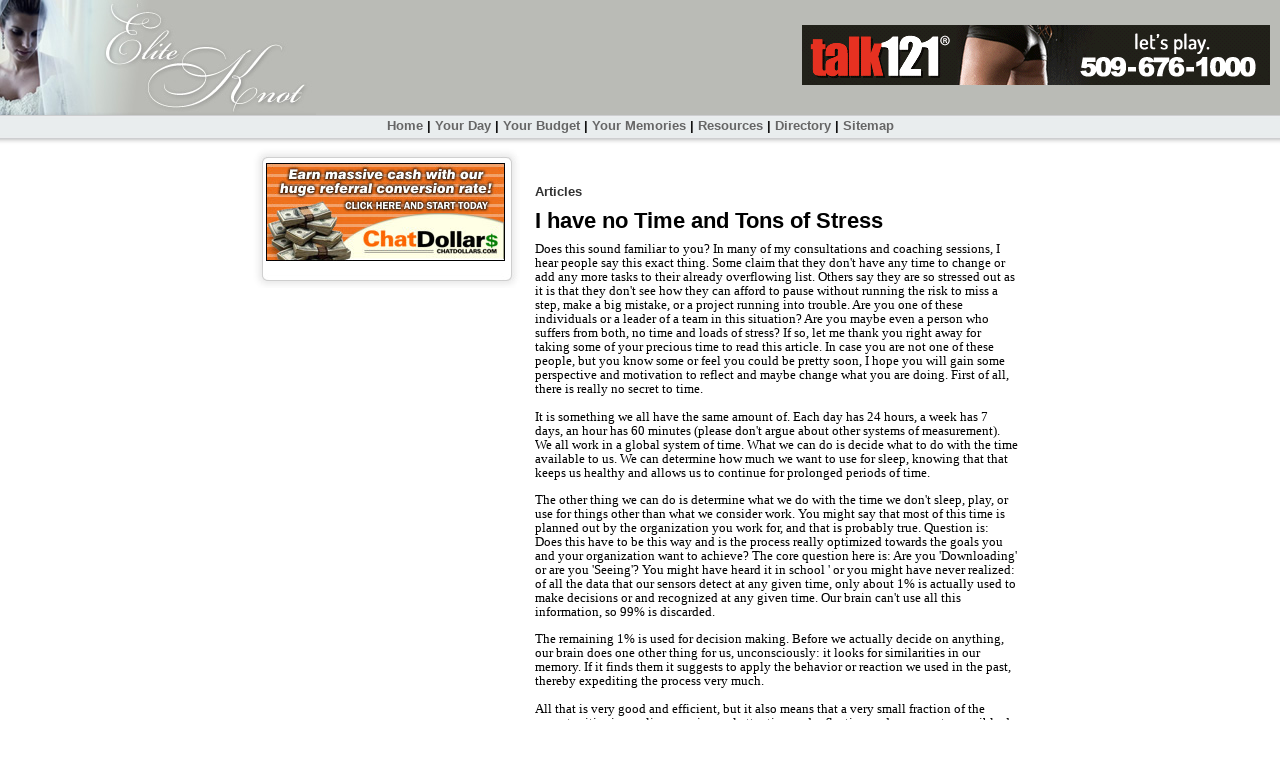

--- FILE ---
content_type: text/html
request_url: http://www.eliteknot.com/i_have_no_time_and_tons_of_stress_377068a.html
body_size: 12223
content:
<!DOCTYPE html PUBLIC "-//W3C//DTD XHTML 1.0 Transitional//EN" "http://www.w3.org/TR/xhtml1/DTD/xhtml1-transitional.dtd">
<html xmlns="http://www.w3.org/1999/xhtml">
<head>
<meta http-equiv="Content-Type" content="text/html; charset=iso-8859-1" />
<title>I have no Time and Tons of Stress</title>
<META name="keywords" content="time management, success, leadership, management, performance, coaching, self-improvement, professional development">
<META name="description" content="">
<link href="inc/css.css" rel="stylesheet" type="text/css" />
</head>
<body>
<div class="head"><iframe width="468" height="60" frameborder="0" scrolling="no"
src="http://www.zonealta.com/ad_feeder.asp?cat=ban" name="I1"></iframe></div>
<div class="menu"><a href="http://www.eliteknot.com/">Home</a> | <a href="yourday.asp">Your Day</a> | <a href="budget.asp">Your Budget</a> | <a href="memories.asp">Your Memories</a> | 
	<a href="resources.asp">Resources</a> | <a href="directory.asp">Directory</a> 
	| <a href="sitemap.html">Sitemap</a></div>
<div id="wrapper">
<table>
<tr>
<td class="left">
<div><img src="img/adtop.jpg" alt="" /></div>
<div class="adcontent">
<a href="http://www.chatdollars.com/"><img src="img/ad2.jpg" alt="" /></a>
<br><br>



</div>
<div><img src="img/adbottom.jpg" alt="" /></div>
</td>
<td class="content">
<!-- Begin COntent -->
<table>
<tr>
<td width="1"></td>
<td class="article">

</td>
</tr>
</table>
<br />
<table>
<tr>
<td width="1"></td>
<td class="article">
          <h3>Articles</h3>
          <h1><font style="COLOR: black;">I have no Time and Tons of Stress</font></h1><font style="FONT-SIZE: 10pt; FONT-FAMILY: verdana; COLOR: black;"><p>Does this sound familiar to you? In many of my consultations and coaching sessions, I hear people say this exact thing. Some claim that they don&#39;t have any time to change or add any more tasks to their already overflowing list. Others say they are so stressed out as it is that they don&#39;t see how they can afford to pause without running the risk to miss a step, make a big mistake, or a project running into trouble.    Are you one of these individuals or a leader of a team in this situation? Are you maybe even a person who suffers from both, no time and loads of stress?    If so, let me thank you right away for taking some of your precious time to read this article.    In case you are not one of these people, but you know some or feel you could be pretty soon, I hope you will gain some perspective and motivation to reflect and maybe change what you are doing.    First of all, there is really no secret to time.</p><p>It is something we all have the same amount of. Each day has 24 hours, a week has 7 days, an hour has 60 minutes (please don&#39;t argue about other systems of measurement). We all work in a global system of time. What we can do is decide what to do with the time available to us. We can determine how much we want to use for sleep, knowing that that keeps us healthy and allows us to continue for prolonged periods of time.</p><p>The other thing we can do is determine what we do with the time we don&#39;t sleep, play, or use for things other than what we consider work. You might say that most of this time is planned out by the organization you work for, and that is probably true. Question is: Does this have to be this way and is the process really optimized towards the goals you and your organization want to achieve?    The core question here is: Are you &#39;Downloading&#39; or are you &#39;Seeing&#39;?    You might have heard it in school &#39; or you might have never realized: of all the data that our sensors detect at any given time, only about 1% is actually used to make decisions or and recognized at any given time. Our brain can&#39;t use all this information, so 99% is discarded.</p><p>The remaining 1% is used for decision making. Before we actually decide on anything, our brain does one other thing for us, unconsciously: it looks for similarities in our memory. If it finds them it suggests to apply the behavior or reaction we used in the past, thereby expediting the process very much.</p><p>All that is very good and efficient, but it also means that a very small fraction of the opportunities in our lives receive real attention and reflection and cause us to possible do something new, react in a different way. This process of selection and referencing can be called &#39;downloading&#39;.    In our work life, especially in larger organizations, this downloading also determines what we do. If the pattern in the company is to keep your insights to yourself and not disclosing much info to the customers or the media, this behavior turns into a pattern that spreads through to organization like a virus. Departments don&#39;t share, divisions don&#39;t share, regional offices or even country offices all do their own thing. This increases stress for those in charge as you might never know what might lurk in the shadows and how it might hurt your own career.</p><p>With nobody to talk to, you try to impress by doing as much as you can. I call this "face time".    Nobody I know can do new, innovative, top level stuff all the time.</p><p>So, how do we cope, still have lots of face time (and stress)? We structure the time we have available with many meetings and sessions. Most of these include minor updates and reports on activities, but for the most part, they are times to spend together in groups, providing attention. Those in charge see that you are doing things, that you must be important because you have tons of meetings to go to, and your schedule looks full to the point of bursting.    With that much on your plate, there is no room or time for change. If the organization is half-way successful, it even appears that there is no need for change.</p><p>Is it fun? Did you achieve what you envisioned when you first got the job? Does it do all the tings for you that you know it could? Probably not, but it pays the bills &#39; right? Who are you to change this machinery?    I recommend to change from "Downloading" to "Seeing" (terms developed by Otto Scharmer, 2007)    In a nutshell, &#39;Seeing&#39; means you can look at the situation, the process, the problem, the issue from the place of the observer as well as form the place of the participant. Ron Heifetz calls this process: Observing the play of life from the balcony of the opera house.    The important aspects to learn &#39;Seeing" are:    - Identify the goals and the problem you intent to solve &#39; similar to good research, you need to narrow down what you want to study, what the exact research question is, and which population to select to get usable results.    - Be open to discover the unexpected &#39; Otto Scharmer writes about Charles Darwin, saying: "The father of modern evolutionary theory was known to keep a notebook with him to capture observations and data that contradicted his theories and expectations.</p><p>He was well aware that the human mind tends to quickly forget what does not fit into familiar frameworks." (Scharmer, 2007, p. 133) He calls the suspension of judgement the only thing that can allow us to open our minds and ourselves to the wonders of something new &#39; beyond the patterns we are used to from Downloading    - Communicate and collaborate &#39; When observing the reality (like from a balcony) and then reflecting upon it, ways to change become obvious. Discussing how the actions to achieve the changes can actually look like and what steps in a sequence can be will allow people to come along on the path of Seeing and actually become open to change.    For all three of these parts of successful &#39;Seeing&#39;, good leadership is required. Otto Scharmer had an interesting new view on this form of leadership.</p><p>He states:    "The primary job of leadership, I have come to believe through my work with Edgar Schein, is to enhance the individual and systematic capacity to see, to deeply attend to the reality that people face and enact. Thus the leader&#39;s real work is to help people discover the power of seeing and seeing together." (Scharmer, 2007, p.</p><p>136)    One part of the discovery of Seeing is for you to discover how you can best spend the time you actually have. It is equal for all of us &#39; the difference is what you do with it, how you spend it and how careful you use it to do things that actually get you ahead, instead of Downloading the same old, same old and fill your day with face time.    The other part is to overcome your stress by being a good leader, communicating the discoveries of seeing and how they can enhance the life of everybody in the organization, or even everybody you touch.</p><p>If you focus on discovering what you can do to achieve the overarching goals of your life, your family, and your organization,  you will not feel stressed or out of time, but energized, motivated, and driven. No longer will you experience work, but you will experience joy, energy, and satisfaction.    By learning how to move form Downloading to Seeing, you will learn to do what you are best at and what you enjoy most. You might learn that the job you are in is not the right one for you anymore. You might find new things that are better and more motivating for you.</p><p>You will discover your passion &#39; and when you do, nothing is work anymore, and everything is play, joy, and a step towards the achievement of the goals you set for yourself and your life.</p><p>Axel Meierhoefer is an experienced performance coach, author, educator, consultant, and the founder of Axel Meierhoefer Consulting LLC (AMC LLC). His motto is" Helping others help themselves achieve success". If you like to get on his VIP E-mail list to receive more articles, or if you like to receive his FREE special report, go to http://www.meierhoefer.net/special or email AM@Meierhoefer.net </p></font><br><br><a href="http://www.eliteknot.com">Wedding</a><br>
          <br>
          <hr noshade size="1">
          <br>
          <br><br><br><a href="how_to_structure_your_marriage_377953a.html" style="font-size: 10pt; font-family: verdana; color: black;"><strong>How to Structure Your Marriage</strong></a><font style="FONT-SIZE: 10pt; FONT-FAMILY: verdana; COLOR: black;">&nbsp;-&nbsp;Equality is the WRONG basis for marriage.</font><br><br /><a href="exploring_inner_dialogue_as_it_relates_to_self_esteem_issues_in_women_376376a.html" style="font-size: 10pt; font-family: verdana; color: black;"><strong>Exploring Inner Dialogue as it Relates to Self Esteem Issues in Women</strong></a><font style="FONT-SIZE: 10pt; FONT-FAMILY: verdana; COLOR: black;">&nbsp;-&nbsp;Exploration into the concept of Inner Dialogue as it Relates to Self Esteem Issues in Women.</font><br><br /><a href="revealing_the_beauty_within_376885a.html" style="font-size: 10pt; font-family: verdana; color: black;"><strong>Revealing The Beauty Within</strong></a><font style="FONT-SIZE: 10pt; FONT-FAMILY: verdana; COLOR: black;">&nbsp;-&nbsp;This article will challenge you to look at the beauty you may be hiding within you, and encourage you to truly discover it and maybe even begin to let it shine into your life.</font><br><br /><a href="discover_training_motivation_377408a.html" style="font-size: 10pt; font-family: verdana; color: black;"><strong>Discover Training Motivation</strong></a><font style="FONT-SIZE: 10pt; FONT-FAMILY: verdana; COLOR: black;">&nbsp;-&nbsp;The most obvious form of motivation is coercion, where the avoidance of pain or other negative consequences has an immediate effect.</font><br><br /><a href="steps_to_creating_a_life_you_love_377094a.html" style="font-size: 10pt; font-family: verdana; color: black;"><strong>Steps To Creating A Life You Love</strong></a><font style="FONT-SIZE: 10pt; FONT-FAMILY: verdana; COLOR: black;">&nbsp;-&nbsp;Follow these 5 simple steps to create a life you love.</font><br><br /><a href='archives.asp?src=article'><strong>more...</strong></a>
        </td>
</tr>
</table>
<br />
<table>
<tr>
<td width="1"></td>
<td class="article">&nbsp;
</td>
</tr>
</table>
<br>

    <div class="footer"></div>
</div>
</body>
</html>

--- FILE ---
content_type: text/css
request_url: http://www.eliteknot.com/inc/css.css
body_size: 1852
content:
HTML {
	overflow-x:auto; /* Required for Internet Explorer */
}

BODY {
	font:11px Verdana, Arial, Helvetica, sans-serif;
	color:#111;
	background-image:url(../img/bottombg.jpg);
	background-repeat:repeat-x;
	background-position:bottom;
	margin:0;
	text-align:left;/* Required for Internet Explorer */
	padding:0px; /* Required for Opera */
}

TABLE {
	border:none; /* Eliminates need for border="" */
	/* width:100%; Eliminates need for width="" */
	border-collapse:collapse; /* Eliminates need for cellspacing="" */
	
}

TD {
	padding:0px; /* Eliminates need for cellpadding="" */
	vertical-align:top;
}

IMG {
	border:0px;
}

#wrapper {
	margin:0 auto 0 auto;
	width:775px;
}

.head {
	background-color:#BABBB6;
	background-image:url(../img/logo.jpg);
	background-repeat:no-repeat;
	height:90px;
	text-align:right;
	padding:25px 10px 0 0;
}

.menu {
	background-image:url(../img/menubg.jpg);
	background-repeat:repeat-x;
	height:30px;
	padding-top:3px;
	text-align:center;
	font:bold 13px Arial, Helvetica, sans-serif;
}

.menu a:link, .menu a:active, .menu a:visited {
	color:#666;
	text-decoration:none;
}

.menu a:hover {
	text-decoration:underline;
}

.left {
	width:267px !important;
}

.adcontent {
	background-image:url(../img/adbg.jpg);
	background-repeat:repeat-y;
	padding:0 13px 0 13px;
}

.content {
	padding:10px;
	color:#333;
	line-height:14px;
}

.article {
	padding-left:4px;
}

.article a:link, .article a:visited, .article a:active {
	color:#111;
}

.footer {
	text-align:center;
	padding:4px;
	border-top:solid 1px #CCC;
	font:bold 13px Arial, Helvetica, sans-serif;
	margin-top:10px;
}

.footer a:link, .footer a:active, .footer a:visited {
	color:#666;
	text-decoration:none;
}

.footer a:hover {
	text-decoration:underline;
}